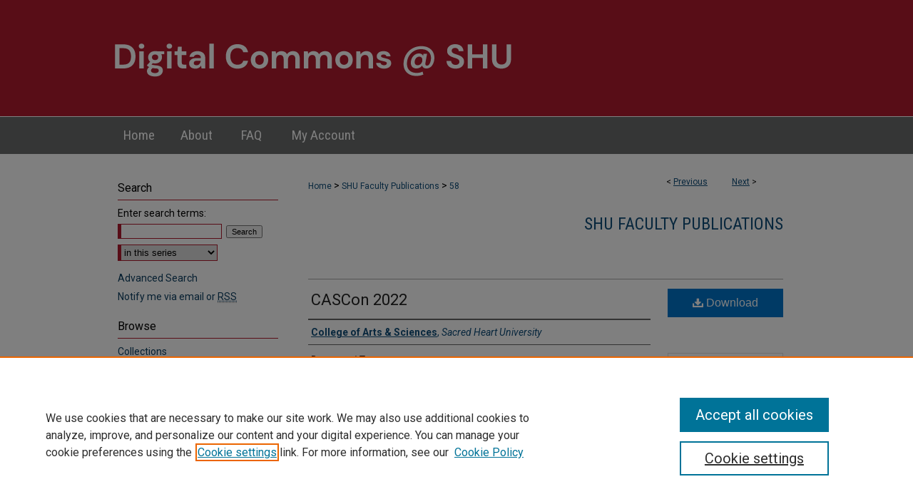

--- FILE ---
content_type: text/css
request_url: https://digitalcommons.sacredheart.edu/ir-local.css
body_size: 3849
content:
/* -----------------------------------------------
bepress IR local stylesheet.
Author:   David Stienstra
Version:  2022
PLEASE SAVE THIS FILE LOCALLY!
----------------------------------------------- */
@import url('https://fonts.googleapis.com/css2?family=Roboto+Condensed:wght@400;700&family=Roboto:wght@400;700&display=swap');
/* ---------------- Meta Elements ---------------- */
    /* --- Meta styles and background --- */
body {
    font: normal 14px/1.5 'Roboto', sans-serif;  /* should be medium except when fitting into a fixed container */
    background: #fff url(assets/md5images/e1653ec944cbcaaf31ad8b5b4b4525a5.png) repeat-x left top;
}
/* ---------------- Header ---------------- */
#shu #header {
    position: relative;  /* needed for logo positioning */
  height: auto !important; /* !important overrides mbl styling */
}
#shu #banner_image {
    display: block; /* removes descender of inline element */
    width: 980px; /* not necessary if image is sized correctly */
    height: auto !important;  /* avoids warping improperly sized header image / SUP-19994 */
}
    /* --- Logo --- */
#shu #logo_image,
#shu #header a#logo_link {
    display: none;
}
#shu #header a#banner_link:focus img,
#shu #header a#logo_link:focus img {
  outline: 1px dashed #000;
}
/* ---------------- Navigation ---------------- */
#shu #navigation,
#shu #navigation #tabs {
    height: 52px;
    overflow: hidden; /* have seen issues with tabs extending below nav container */
    white-space: nowrap;
}
#shu #navigation {
  border-top: 1px solid #fff;
}
#shu #navigation #tabs,
#shu #navigation #tabs ul,
#shu #navigation #tabs ul li {
    padding: 0;
    margin: 0;
}
/* Flexbox Navigation July 2018 */
#shu #navigation #tabs,
#shu #navigation #tabs ul {
    display: flex;
    justify-content: flex-start; /* "flex-start" for left-aligned tabs, change to "flex-end" for right-aligned tabs, "center" for centered */
    width: 100%;
}
#shu #navigation #tabs a {
    font: normal 19px 'Roboto Condensed', sans-serif;
    display: block;
    width: auto !important; /* fixes "my account" not fitting in container on page load */
    height: 52px;
    line-height: 52px;
    color: #fff;
    transition: 0.3s ease-in-out;
    background-color: transparent;
    padding: 0 15px; /* with arial bold, this fits */
    margin: 0;
    border: 0;
}
#shu #navigation #tabs a:hover,
#shu #navigation #tabs a:active,
#shu #navigation #tabs a:focus {
    color: #000000;
    background-color: #fff;
    text-decoration: underline;
}
#shu #navigation #tabs li:first-child a { padding-left: 15px; }

/* ---------------- Sidebar ---------------- */
#shu #sidebar h2 {
    font: normal 16px/2 'Roboto', sans-serif;
    color: #000;
    background: transparent;
    padding: 0;
    margin: 0;
    border-top: none;
    border-bottom: 1px solid #b11b2e;
    text-indent: 0;
    margin-left: 15px;
}
#shu #sidebar a {
    font: normal 14px 'Roboto', sans-serif;
    color: #0d3f62;
    text-decoration: none;
}
#shu #sidebar a:hover,
#shu #sidebar a:active,
#shu #sidebar a:focus {
    color: #000000;
    text-decoration: underline;
}
#shu #sidebar #sidebar-search label {
    font: normal 14px 'Roboto', sans-serif;
    color: #000;
}
#shu #sidebar #sidebar-search {
    margin-top: 8px;
    padding-left: 15px;
}
#shu #sidebar #sidebar-search span.border { background: transparent; }
.searchbutton { cursor: pointer; } /* best practice, should move to ir-layout.css */

#shu #sidebar #lrc-badge a:hover,
#shu #sidebar #lrc-badge a:active,
#shu #sidebar #lrc-badge a:focus {
  background: transparent url(/assets/images/lrc_badge.png) center center no-repeat;
  outline: 1px dashed #000;
}

#shu #sidebar a:focus img {
  outline: 1px dashed #000;
}

#shu #sidebar form#browse {
  padding-left: 15px;
}

#shu #sidebar form label {
  color: #000;
  font-size: 14px;
}
#shu #sidebar ul#side-notify {
  padding-top: 0;
}
/* ---------------- Main Content ---------------- */
#shu #wrapper { /* for full-length sidebar content background/elements */
    background: url(assets/md5images/02a203722e0935c3eb8b92f4d1da7476.gif) repeat-y left top;
}
#shu #content { padding-top: 16px; }
    /* --- Breadcrumbs --- */
#shu #main.text div.crumbs a:link,
#shu #main.text div.crumbs a:visited {
    text-decoration: none;
    color: #104e7b;
}
#shu #main.text div.crumbs a:hover,
#shu #main.text div.crumbs a:active,
#shu #main.text div.crumbs a:focus {
    text-decoration: underline;
    color: #000000;
}
#shu #dcn-home > #homepage-intro { margin: 15px 0; }
 /* adds space under full-width main-content image */
#shu #home-page-banner { margin-bottom: 16px; }
    /* --- Headers --- */
#shu #dcn-home > h2,
#shu #main.text h2#hometitle {
    font: normal 30px 'Roboto Condensed', sans-serif;
}
h3 {
    margin: 0;
    text-decoration: underline; }
/* FF 55 takes parent element's color a text-deoration-color (black, usually) */
#dcn-home #cover-browse h3 { color: #104e7b; }
#shu #dcn-home #cover-browse h3 a {
    font: 400 17px/1.6 'Roboto', sans-serif;
    text-decoration: none;
}
#shu #dcn-home #cover-browse h3 a:hover,
#shu #dcn-home #cover-browse h3 a:focus,
#shu #dcn-home #cover-browse h3 a:active {
    text-decoration: underline;
}
    /* --- Links --- */
#shu #main.text a:link,
#shu #main.text a:visited {
    color: #104e7b; /* declared for #network-icon text */
}
#shu #main.text a:hover,
#shu #main.text a:active,
#shu #main.text a:focus {
    color: #000000;
    text-decoration: underline;
}
    /* PotD / Top DL widgets */
#shu #dcn-home .box.aag h2,
#shu #dcn-home .box.potd h2 {
    width: 267px;
    margin: 0;
    font: normal 23px 'Roboto Condensed', sans-serif;
    border-bottom: 1px solid #ddd;
}
#shu #main.text .box a:link,
#shu #main.text .box a:visited {
    font: bold 14px 'Roboto', sans-serif;
    text-decoration: none;
    border-bottom: 1px solid #ddd;
    background: none;
}
#shu #main.text .box a:hover,
#shu #main.text .box a:active,
#shu #main.text .box a:focus {
    text-decoration: underline;
}
    /* article-level text // default values 12px/13px */
#alpha .element p,
#custom-fields .element p,
#shu #alpha #recommended_citation p {
  font-size: 14px;
}
#alpha .element h4,
#custom-fields .element h4 {
  font-size: 15px;
}
#shu #main.text h2#ir-about,
#shu #main.text h2#faq-top,
#shu #main.text h2#communities-title,
#shu #main.text h2#top,
#shu #main.text h2#submit-title,
#shu #main.text h2#accessibility-title,
#shu #main.text #announce h2,
#shu #main.text .discipline-block h2 {
  font-size: 22px;
  margin-top: 0;
}
/* Breadcrumbs */
#shu #breadcrumb a,
#shu .crumbs p a,
#shu #pager li {
  font-size: 12px;
}
/* Browse Disciplines */
#shu #content .subnav li {
  font-size: 13px;
}

#shu .discipline-browser dt,
#shu .new-discipline dt {
  font-size: 15px;
}
#shu .discipline-browser dd,
#shu .new-discipline dd,
#shu dl.communities dd ul li {
  font-size: 14px;
}

#shu .discipline-browser dd,
#shu .new-discipline dd {
    padding: 3px 0;
}
/* Submit Research */
#shu .communities dt,
#shu .communities dt a:link {
  font-size: 14px;
  font-weight: normal;
}
#shu dl.communities dd ul li {
    line-height: 1.3em;
}
/* Announcements */
#shu #main.text #announce h3,
#shu #main.text #announce h4 {
  font-size: 15px;
}
#shu #series-home .pdf, 
#shu #series-home .native, 
#shu #series-home .metadata-only, 
#shu #series-home .external {
  line-height: 2.45em;
}
/* Home buttons */
#shu #homebuttons {
  width: 100%;
  display: flex;
  justify-content: flex-start;
  flex-wrap: wrap;
  margin-bottom: 0;
}
#shu #homebuttons a,
#shu #homebuttons a i,
#shu #homebuttons a h3 {
  color: #fff;
  text-decoration: none;
  text-align: center;
}
#shu #homebuttons a {
  background-color: #b11b2e;
  border-radius: 10px;
  width: 155px;
  height: 155px;
  margin: 0 10px 10px 0;
}
#shu #homebuttons a {
  display: flex;
  flex-direction: column;
  justify-content: space-evenly;
}
#shu #homebuttons a h3 {
  font-size: 16px;
}
#shu #homebuttons a i {
  font-size: 48px;
}
#shu #homebuttons a:active h3,
#shu #homebuttons a:hover h3,
#shu #homebuttons a:focus h3,
#shu #homebuttons a:active i,
#shu #homebuttons a:hover i,
#shu #homebuttons a:focus i,
#shu #main.text #homebuttons a:active,
#shu #main.text #homebuttons a:hover,
#shu #main.text #homebuttons a:focus {
  text-decoration: none;
  border-bottom: none;
}
#shu #homebuttons a:active,
#shu #homebuttons a:hover,
#shu #homebuttons a:focus {
  outline: 2px solid #000;
}

/* ---------------- Footer ---------------- */
#shu #footer {
    height: 77px;
    background-color: #2f2f2f; }
#shu #bepress a {
    height: 75px;
    background-color: #2f2f2f; 
    margin: 1px 0;
}
#shu {
    background: url(assets/md5images/a41c9882200fd61e7c0dab6338ffce2c.gif) repeat-x left bottom;
}

#shu #footer p,
#shu #footer p a {
    font: normal 13px/2 'Roboto', sans-serif;
    color: #fff;
    text-decoration: none;
}
#shu #container #footer a.secondary-link {
  font-size: 11px;
}
#shu #footer p:first-of-type { padding-top: 12px }
#shu #footer p a:hover,
#shu #footer p a:active,
#shu #footer p a:focus {
    text-decoration: underline; }
#bepress a:focus {
      outline: 1px dashed #fff;
}
#shu #content {
    min-height: calc(100vh - 293px);  /* 310px varies by site. calculated by summing all fixed heights (header, navigation, footer, fixed margins between these elements) */
}
/* Search pages */
.legacy #shu #wrapper:after {
    content: none; /* search pages */
}

/* ---------------- Miscellaneous fixes ---------------- */
    /* --- Advanced Search --- */
.legacy #shu #wrapper {  background-image: none; }
/* Browse Authors accessibility fix- CSFR-2648 */
#shu #main.text .authorbrowser p.letters a:hover,
#shu #main.text .authorbrowser p.letters a:focus {
    background: url(/assets/azMe.jpg) bottom center no-repeat;
    color: #fff;
}
/* ---------------- Mobile ---------------- */
/*fixes bullet underline for Browse Research and Scholarship links*/
.mbl #main #cover-browse h3 { text-decoration: none; }
.mbl #dcn-home .box.aag span,
.mbl #dcn-home .box.potd span {
    display: block;
}
.mbl #shu #main.text #dcn-home .box.aag h2,
.mbl #shu #main.text #dcn-home .box.potd h2 {
  width: 100%;
}
header#mobile-nav {
    font-size: 0;
    line-height: 0; }
.mbl #shu #header,
.mbl #shu #header a#banner_link img,
.mbl #shu #navigation {
    width: 100% !important;
}
.mbl #shu #header #logo_image {
    display: none;
}
.mbl #shu #content {
    min-height: unset;
}
.mbl #shu #footer #bepress a {
	background: transparent url(assets/md5images/1251024d94bb8ad6cf94da3966c3e90d.gif) center no-repeat !important;
	height: 50px !important;
	margin: 0px !important;
}

.mbl #shu #footer {
	background-color: #2f2f2f !important; /* plug in footer background color */
	background-image: none !important;
}
.mbl #shu #sidebar h2.sb-custom-title {
  margin: 0;
}
.mbl #shu #homebuttons a h3 {
  margin-bottom: 0;
  font-size: 16px !important;
}

/* Custom CSS */

/* Expert Gallery Suite SW Gallery */
.egs-profile-gallery {
	display: block; /* removes descender space below inline element */
 /* left aligned */
	margin: -16px 0 -16px -42px; /* #content .text padding: 16px 0; and #content .text (margin 32px) + #sidebar (margin 10px) */

}

/* Styling for Open Access Week Intro on Homepage - SBeld 10/23/17 */
#shu #oa-week-intro {width:666px; margin-bottom:10px;}
#shu #oa-week-intro h2 {text-align:center;}
#shu #oa-week-intro #oa-image-left img {width:177px; height:auto; margin-left: 17px}
#shu #oa-week-intro #oa-image-left {width:240px; float:left}
#shu #oa-week-intro #oa-text-right {width:426px; float:right;}
#shu #oa-week-intro #oa-text-right p {margin-bottom:0;}
#shu #oa-week-intro #oa-text-right p.idt {margin-bottom:15px; margin-left:40px;}

/* Hiding Input Line for Prize Categories instructions - RC 2022-02-02 */
#shu #main.text input#competing_cat {display:none;}
#shu #main.text #competing_cat-c .field .field-border {display:none;}
	          